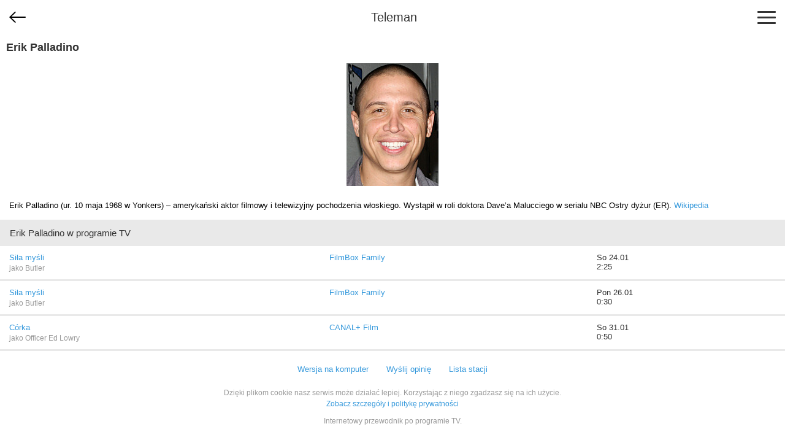

--- FILE ---
content_type: text/html; charset=utf-8
request_url: https://m.teleman.pl/person/30896
body_size: 1676
content:
<!DOCTYPE html>
<html lang="pl">
<head>
<meta charset="utf-8" />
<title>Erik Palladino</title>
<meta name="description" content="Erik Palladino - biografia, zdjęcia i terminy emisji w TV." />
<meta name="viewport" content="width=device-width,initial-scale=1,maximum-scale=1,user-scalable=no,minimal-ui" />
<meta name="mobile-web-app-capable" content="yes" />
<meta name="apple-mobile-web-app-capable" content="yes" />
<meta name="robots" content="index,follow" />
<link rel="stylesheet" href="/static/css/m.css?v=1707211166" type="text/css" />

<script src="https://securepubads.g.doubleclick.net/tag/js/gpt.js" async="async"></script>
<script>
window.googletag = window.googletag || {};
window.googletag.cmd = window.googletag.cmd || [];

</script>

<script async src="https://www.googletagmanager.com/gtag/js?id=UA-3119024-2"></script>
<script>
window.dataLayer = window.dataLayer || [];
function gtag(){dataLayer.push(arguments);}
gtag('js', new Date());
gtag('config', 'UA-3119024-2');
</script>



<link rel="canonical" href="https://www.teleman.pl/osoby/Erik-Palladino-30896" />

</head>
<body>
    <header>
        
<div id="back-btn" onclick="history.back()"></div>

        <a href="/" class="site-logo">Teleman</a>
        <div id="menu-btn"><span></span><span></span><span></span></div>
    </header>
    <nav id="menu">
        <a href="/">Program TV</a>
        <a href="/stations">Stacje</a>
        <a href="/highlights">Dziś polecamy</a>
        <a href="/search">Szukaj</a>
        <a href="/profile">Ustawienia</a>
    </nav>
    
    <section id="content">
<section class="person">
    <h2>Erik Palladino</h2>
    <div style="text-align:center"><img src="//media.teleman.pl/faces/30896.jpg" width="150" height="200" alt="zdjęcie" class="padding" loading="lazy" /></div>
    <div class="person-desc">
    
    Erik Palladino (ur. 10 maja 1968 w Yonkers) – amerykański aktor filmowy i telewizyjny pochodzenia włoskiego. Wystąpił w roli doktora Dave’a Malucciego w serialu NBC Ostry dyżur (ER). <a href="https://pl.wikipedia.org/wiki/Erik_Palladino" target="_blank">Wikipedia</a>
    
    </div>
    <h2 class="subheader">Erik Palladino w programie TV</h2>
    
    

    <table class="person-sched">
        
        <tr>
            <td>
                <a href="/show/770505">Siła myśli</a>
                <div class="role">jako Butler</div>
            </td>
            <td><a href="/stations/Filmbox-Family" title="Zobacz pełny program TV stacji FilmBox Family">FilmBox Family</a></td>
            <td class="airing">So 24.01<br />2:25</td>
        </tr>
        
        <tr>
            <td>
                <a href="/show/770505">Siła myśli</a>
                <div class="role">jako Butler</div>
            </td>
            <td><a href="/stations/Filmbox-Family" title="Zobacz pełny program TV stacji FilmBox Family">FilmBox Family</a></td>
            <td class="airing">Pon 26.01<br />0:30</td>
        </tr>
        
        <tr>
            <td>
                <a href="/show/624427">Córka</a>
                <div class="role">jako Officer Ed Lowry</div>
            </td>
            <td><a href="/stations/CanalPlus-Film" title="Zobacz pełny program TV stacji CANAL+ Film">CANAL+ Film</a></td>
            <td class="airing">So 31.01<br />0:50</td>
        </tr>
            
    </table>

    

    
    
    
</section>
</section>
    <footer>
        <div id="footer-menu">
            <a href="//www.teleman.pl/osoby/Erik-Palladino-30896" id="force-desktop">Wersja na komputer</a>
            <a href="mailto:redakcja@teleman.pl?subject=opinia%20o%20wersji%20mobilnej">Wyślij opinię</a>
            <a href="/stations">Lista stacji</a>
        </div>
        <div>Dzięki plikom cookie nasz serwis może działać lepiej. Korzystając z niego zgadzasz się na ich użycie.<br><a href="https://www.teleman.pl/privacy">Zobacz szczegóły i politykę prywatności</a></div>
        <div style="margin-top:10px">Internetowy przewodnik po programie TV.</div>
        <div class="copyright">&copy; 2007-2026 Teleman.pl / Traffiqua s.j.</div>
    </footer>
    <div id="modal-overlay"></div>
    <div id="loading-msg">Ładuję...</div>
    <script src="//cdnjs.cloudflare.com/ajax/libs/zepto/1.2.0/zepto.min.js" defer></script>
    <script src="//static.teleman.pl/scripts/m.js?v=1623140736" defer></script>
    
</body>
</html>


--- FILE ---
content_type: application/javascript; charset=utf-8
request_url: https://fundingchoicesmessages.google.com/f/AGSKWxURZ56MFlKPEmOA_TGUhdfllAcZN1nAHnsJc1SeoRQZVUeUoyDFtrjm8_o_jxI_i_O2ZfqQ3GpYOmOC7GUfPYL9m7G8UkgSzanMaDFwWY11NK71KCsJcUJFpWvmODG6HJgbKRYqBPDYwTrFk6wL4jWxyQrZb4yh_5Yw5t_U6rgZ4m9g2g1CbOp_oUgR/_/adstacodaeu./adfetcher?/120x600./google728./ad_onclick.
body_size: -1290
content:
window['b43a940d-4509-474e-be41-346280e45e82'] = true;